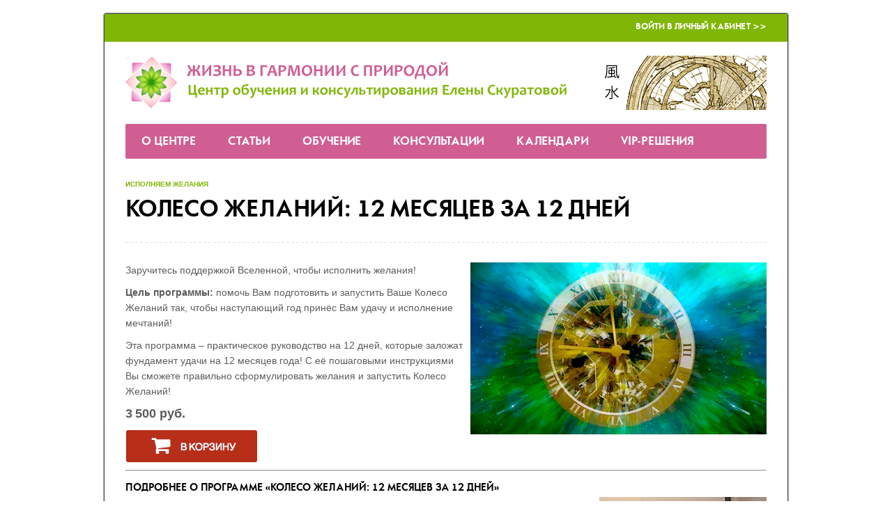

--- FILE ---
content_type: text/html; charset=UTF-8
request_url: https://www.life-dzen.ru/notices_84.html
body_size: 31148
content:
<!DOCTYPE html>
<html lang="ru">
<head>
	<title>Колесо Желаний: 12 месяцев за 12 дней</title>
	<meta charset="utf-8" />
	<meta name="description" content="  Заручитесь поддержкой Вселенной, чтобы исполнить желания! Цель программы: помочь Вам подготовить и запустить Ваше Колесо Желаний так, чтобы наступающий год принёс Вам удачу и исполнение мечтаний! Эта программа – практическое руководство на 12..." />
	<meta name="keywords" content="" />
	<meta name="author" content="LIFE-DZEN.RU" />
	<meta name="viewport" content="width=device-width, initial-scale=1" />
	<link rel="canonical" href="https://www.life-dzen.ru/notices_84.html" />
	<meta http-equiv="Content-Type" content="text/html; charset=utf-8" />

	<link href="templates/main/css/life-dzen-6226c42965.min.css" rel="stylesheet" type="text/css" />

	<!--[if lt IE 9]>
	<script src="/lib/html5shiv.js"></script>
	<![endif]-->
	<!--[if IE]>
	<link href="templates/main/css/ie.css" rel="stylesheet" type="text/css" />
	<![endif]-->
	<!--[if IE 6]>
	<link href="templates/main/css/ie6.css" rel="stylesheet" type="text/css" />
	<![endif]-->
	<!--[if IE 7]>
	<link href="templates/main/css/ie7.css" rel="stylesheet" type="text/css" />
	<![endif]-->
	<style>
	#container {
		width: 980px;
	}
	.column-main {
		margin-right: 240px;
	}
	.subcolumns {
		background-position: 240px 0;
	}
	.subcolumn-main {
		margin-left: 240px;
	}
	.subcolumn-aside {
		width: 240px;
	}
	.column-aside {
		width: 240px;
		margin-left: -240px;
	}
	</style>

	<script src="templates/main/js/life-dzen-57b24e4f2a.min.js?v=5"></script>
	<script src="templates/main/js/fourpillars.js"></script>

	<script src="https://www.google.com/recaptcha/api.js?render=6LcG0TIaAAAAAIQaY8r3R5TvzRcJTwMmDYsPJadM"></script>

	<script>
	config = {
		site_width: 980,
		timezone_offset: 3,
		recaptcha_key: '6LcG0TIaAAAAAIQaY8r3R5TvzRcJTwMmDYsPJadM'
	};
	</script>
	<!-- head_embed -->
<meta name="rights" content="Елена Скуратова" />
<meta name="author" content="Елена Скуратова" />
<meta name="Copyright" content="Елена Скуратова" />

<link rel="shortcut icon" href="favicon.ico" type="image/x-icon" />
<link rel="icon" href="https://www.life-dzen.ru/favicon.png" type="image/png">

<meta name='yandex-verification' content='5a469838253c25ea' />

<meta name="google-site-verification" content="iUzj7hTKG2YdxOjHviTpkR-qh71knK7EvYLxXfa4Ysc" />

<meta name="cypr-verification" content="836ce54a19ff017c27278485db8a8ca9"/>

<!-- переводчик 
<meta name="google-translate-customization" content="f931e6808b17a613-881be2a1c44a6837-g0dcab9d44988e88a-10"></meta>
переводчик -->

<!-- Put this script tag to the <head> of your page -->
<!-- закомментарил 19.01.2024
<script type="text/javascript" src="//vk.com/js/api/openapi.js?116"></script>

<script type="text/javascript">
  VK.init({apiId: 4948774, onlyWidgets: true});
</script>
конец закомментаренного блока -->

<!-- Google tag (gtag.js) -->
<script async src="https://www.googletagmanager.com/gtag/js?id=G-JN2C9HMETE"></script>
<script>
  window.dataLayer = window.dataLayer || [];
  function gtag(){dataLayer.push(arguments);}
  gtag('js', new Date());

  gtag('config', 'G-JN2C9HMETE');
</script>


<!-- Yandex.Metrika counter -->
<script type="text/javascript">
    (function(m,e,t,r,i,k,a){
        m[i]=m[i]||function(){(m[i].a=m[i].a||[]).push(arguments)};
        m[i].l=1*new Date();
        for (var j = 0; j < document.scripts.length; j++) {if (document.scripts[j].src === r) { return; }}
        k=e.createElement(t),a=e.getElementsByTagName(t)[0],k.async=1,k.src=r,a.parentNode.insertBefore(k,a)
    })(window, document,'script','https://mc.yandex.ru/metrika/tag.js', 'ym');

    ym(18888451, 'init', {webvisor:true, clickmap:true, accurateTrackBounce:true, trackLinks:true});
</script>
<noscript><div><img src="https://mc.yandex.ru/watch/18888451" style="position:absolute; left:-9999px;" alt="" /></div></noscript>
<!-- /Yandex.Metrika counter -->


<!-- copyright begin -->
<script type="text/javascript"> function addLink() { var selection = window.getSelection(); pagelink = " …Скопировано с сайта проекта Life-Dzen. Подробнее: " + document.location.href; copytext = selection + pagelink; newdiv = document.createElement('div'); newdiv.style.position = 'absolute'; newdiv.style.left = '-99999px'; document.body.appendChild(newdiv); newdiv.innerHTML = copytext; selection.selectAllChildren(newdiv); window.setTimeout(function () { document.body.removeChild(newdiv); }, 100); } document.addEventListener('copy', addLink); </script> 
<!-- copyright end -->

<meta name="google-site-verification" content="pzKzjR3fOV2XDfpvwui5_9cfUEivkgagJSV67eWxW8g" />


<!-- Facebook Pixel Code -->
<!-- End Facebook Pixel Code -->

<style>
.grecaptcha-badge {
display: none !important;
}
</style>

<!-- BEGIN JIVOSITE CODE {literal} -->
<!-- <script src="//code-eu1.jivosite.com/widget/OYlbeukQxY" async></script> это старый скрипт-->

<!-- временный комментарий -->
<script src="//code.jivosite.com/widget/OYlbeukQxY" async></script>
<!-- конец временного комментария -->

<!-- {/literal} END JIVOSITE CODE -->

<!-- head_embed -->

<script>
window.addEvent('domready', function(){
	$$('iframe').each(function($item){
		if ($item.get('src').indexOf('https://www.fourpillars.net') != -1) {
			new Element('div.fourpillars-mobile').wraps($item);
		}
	});
});
</script>
<style>
.fourpillars-mobile {
	width: 100%;
	overflow-x: auto;
	overflow-y: hidden;
	white-space: nowrap;
}
</style>
</head>
<body>
	<!-- body_top_embed -->

<!-- Комментарии Фейсбук -->
<!-- 
<div id="fb-root"></div>
<script>(function(d, s, id) {
  var js, fjs = d.getElementsByTagName(s)[0];
  if (d.getElementById(id)) return;
  js = d.createElement(s); js.id = id;
  js.src = "//connect.facebook.net/ru_RU/sdk.js#xfbml=1&version=v2.3";
  fjs.parentNode.insertBefore(js, fjs);
}(document, 'script', 'facebook-jssdk'));</script>
-->



<!-- body_top_embed -->
	
	<div id="container">
		<div class="container-wrap">
			<header>
	<div class="top">
		<ul>
			<li><a href="/cabinet.html">Войти в Личный кабинет >></a></li>
		</ul>
	</div>

	<div class="logo">
		<a href="/"><img src="/img/header.png" alt="" /></a>
	</div>
</header>

<button type="button" class="menu-trigger"><i class="icon-menu-1"></i></button>
<nav>
	<ul>
		<li class="contacts"><a href="/cabinet.html">Войти в Личный кабинет >></a></li>
		<li class="level-1"><a href="info_about.html">О Центре</a><div class="subnav none">
	<ul>
		<li><a href="info_owner.html">Елена Скуратова</a></li><li><a href="info_projects.html">Отзывы клиентов</a></li><li><a href="info_contacts.html">Контакты</a></li><li><a href="info_details.html">Сведения и реквизиты</a></li>
	</ul>
</div></li><li><a href="articles.html">Статьи</a></li><li class="level-1"><a href="info_online.html">Обучение</a><div class="subnav none">
	<ul>
		<li><a href="info_online.html">Курсы онлайн-обучения. Путеводитель</a></li><li><a href="info_onlinefree.html">Бесплатные материалы</a></li><li><a href="/cabinet_courses.html">Вход в личный кабинет</a></li>
	</ul>
</div></li><li class="level-1"><a href="info_consults.html">Консультации</a><div class="subnav none">
	<ul>
		<li><a href="info_consults.html">Выберите Вашу консультацию</a></li><li><a href="/cabinet_consults.html">Вход в личный кабинет</a></li>
	</ul>
</div></li><li class="level-1"><a href="/news.html">Календари</a><div class="subnav none">
	<ul>
		<li><a href="info_calcfsh.html">Калькуляторы китайской метафизики</a></li><li><a href="/news.html">Лунный календарь</a></li>
	</ul>
</div></li><li class="level-1"><a href="info_consults.html">VIP-решения</a><div class="subnav none">
	<ul>
		<li><a href="/notices_11.html">Консультация астролога: VIP-решение</a></li><li><a href="info_projectvip.html">VIP-решение: Фэншуй для Вашего пространства</a></li>
	</ul>
</div></li>
	</ul>
</nav>

			<div class="columns">
				<article class="box-notices-one">
	<h1>Колесо Желаний: 12 месяцев за 12 дней</h1>
	<!--Получите практическое руководство на 12 дней, которые заложат фундамент удачи на 12 месяцев года! Как запустить Колесо Желаний, чтобы мечты исполнялись – в этом курсе.-->
<p class="poetry"></p>
<p><img style="float: right; padding-left: 10px; padding-right: 0;" src="https://www.life-dzen.ru/upload/images/4965.jpg" alt="" />Заручитесь поддержкой Вселенной, чтобы исполнить желания!</p>
<p><strong>Цель программы:</strong>&nbsp;помочь Вам подготовить и запустить Ваше Колесо Желаний так, чтобы наступающий год принёс Вам удачу и исполнение мечтаний!</p>
<p>Эта программа &ndash; практическое руководство на 12 дней, которые заложат фундамент удачи на 12 месяцев года!&nbsp;С её пошаговыми инструкциями Вы сможете правильно сформулировать желания и запустить Колесо Желаний!</p>
<p><span style="font-size: large;"><strong>3&thinsp;500&nbsp;руб.</strong></span></p>
<p><a href="/course_347.html"><img src="https://www.life-dzen.ru/upload/images/basket-red.png" alt="" /></a>&nbsp;</p>
<hr />
<h3>Подробнее о программе &laquo;Колесо желаний: 12 месяцев за 12 дней&raquo;</h3>
<p><img style="float: right; padding-left: 10px; padding-right: 0;" src="https://www.life-dzen.ru/upload/images/4886jpeg.jpeg" alt="" width="240px" />Эта программа для тех, кто хотел бы сделать свой год удачным благодаря поддержке звёзд и энергий пространства, применяя на практике древние знания астрологии и китайской метафизки.</p>
<p><strong>Автор и ведущая:</strong> Елена Скуратова,&nbsp;профессиональный консультант Фэн-шуй, астролог, ученица известного британского астролога <a href="https://www.life-dzen.ru/articles_296.html" target="_blank">Джона Фроули</a>, основатель и хозяйка Центра Life-Dzen.&nbsp;<span>Автор более 400 статей на тему метафизики, более 500 курсов и более 100 бесплатных видео, публикаций в профессиональных изданиях,&nbsp;приглашенный эксперт в ведущих СМИ, таких как&nbsp;</span><a href="#88">Москва24 и других.</a></p>
<p><span>Пусть древние знания астрологии и китайской метафизки подарят Вам благополучие и процветание! В добрый путь!</span></p>
<h3>ЧТО В ПРОГРАММЕ. ЕЁ ОСОБЕННОСТИ</h3>
<ul>
<li>Материалы программы состоят из видеозаписей, которые доступны к просмотру&nbsp;<strong>в закрытой части сайта, раздел &laquo;Обучение&raquo;. </strong>Общая продолжительность видеозаписей - &nbsp;128 минут.</li>
<li>Каждый участник получит Рабочую тетрадь в формате *pdf с важными астрологическими датами года, в том числе, с датами затмений и периодами ретроградности важных планет.</li>
<li>Доступ к программе предоставляется на 6 (шесть) месяцев с возможностью продления со скидкой 40%.&nbsp;</li>
</ul>
<div>
<div>&nbsp;</div>
<div class="scrolled-table">
<table border="1">
<tbody>
<tr>
<td style="text-align: center;" colspan="2" align="center" valign="top">
<h3 id="1">Колесо желаний: 12 месяцев за 12 дней</h3>
</td>
</tr>
<tr>
<td><strong>&nbsp;Описание программы</strong></td>
<td style="text-align: center;" width="120px"><strong>Что включено</strong></td>
</tr>
<tr>
<td style="text-align: left;">1. <strong>Техника &laquo;12 месяцев за 12 дней&raquo;: мифы, особенности, практика</strong>. История возникновения, алгоритм действий. Типичные ошибки, как их избежать.</td>
<td style="background-color: #c1e886; text-align: center;">+</td>
</tr>
<tr>
<td style="text-align: left;">2. <strong>Метод &laquo;Колесо Желаний&raquo;: пошаговая инструкция и примеры.</strong>&nbsp;Колесо Желаний и Карта Желаний &ndash; сходство и отличие. Понятный алгоритм.</td>
<td style="background-color: #c1e886; text-align: center;">+&nbsp;</td>
</tr>
<tr>
<td style="text-align: left;">3.<strong>&nbsp;Триединство мира и техника &laquo;Колесо Желаний&raquo;.</strong>&nbsp;Как техники китайской метафизики помогут мечтам стать реальностью.</td>
<td style="background-color: #c1e886; text-align: center;">+</td>
</tr>
<tr>
<td style="text-align: left;">4. <strong>Пошаговые инструкции по использованию техники &laquo;Колесо Желаний: 12 месяцев за 12 дней&raquo;.</strong>&nbsp;<span>Инструкция и задания на день. Основные темы дня (месяца) для техники &laquo;Колесо Желаний&raquo;. Особенности месяца в китайской метафизике и западной астрологии. Вопросы к проработке. Подготовка Колеса Желаний. Аффирмации дня. Ритуал дня.</span></td>
<td style="background-color: #c1e886; text-align: center;">+</td>
</tr>
<tr>
<td style="text-align: left;"><strong><strong>Дополнительные материалы:</strong></strong></td>
<td style="background-color: #c1e886; text-align: center;">+</td>
</tr>
<tr>
<td style="background-color: #ced0c7; text-align: left;"><span>Как определить свой китайский и западный знак Зодиака.</span></td>
<td style="background-color: #c1e886; text-align: center;">+</td>
</tr>
<tr>
<td style="background-color: #ced0c7; text-align: left;">Шаблон для подготовки Колеса Желаний.</td>
<td style="background-color: #c1e886; text-align: center;">+&nbsp;</td>
</tr>
<tr>
<td style="text-align: left;">Ответы на вопросы по материалам курса:</td>
<td style="background-color: #c1e886; text-align: center;">&nbsp;</td>
</tr>
<tr>
<td style="text-align: left;">
<p>Стоимость:</p>
</td>
<td>
<p class="poetry" style="text-align: center;"><strong>3&thinsp;500&nbsp;руб.</strong></p>
<p class="poetry" style="text-align: center;"><a href="course_347.html" class="request-warning">Заказать!</a></p>
</td>
</tr>
</tbody>
</table>
</div>
<p class="poetry">&nbsp;</p>
<h3>КАК И КОГДА ВЫ ПОЛУЧИТЕ ДОСТУП К МАТЕРИАЛАМ курса</h3>
<ul>
<li>Сразу после произведения оплаты Вы получите доступ к материалам в <a href="https://www.life-dzen.ru/info_helpdesk.html#7" target="_blank">Личном кабинете</a>.&nbsp;</li>
<li><span>Предусмотрена обратная связь автора в разделе &laquo;Обучение&raquo; по материалам вебинара.</span></li>
</ul>
<p style="text-align: right;"><a href="#1">наверх</a></p>
<!--
<h3>ФОРМАТ программы</h3>
<ul>
<li>Материалы программы состоят из видеозаписей, которые доступны к просмотру <strong>в закрытой части сайта, раздел «Обучение». </strong><a href="#13">Посмотреть отрывок из программы ниже.</a></li>
<li>Материалы доступны к просмотру как со стационарных компьютеров, так и с планшетов, смартфонов (iOS, Android и т.п.).</li>
<li>Предусмотрена обратная связь автора и ведущей в разделе «Комментарии» программ.</li>
<li>Поддержка автора и ведущей в закрытой части сайта, раздел «Обучение», ответы на Ваши вопросы в разделе «Комментарии» каждого занятия.</li>
</ul>
<div> </div>
<p style="text-align: right;"><a href="#1">наверх</a></p>
<p><img src="https://www.life-dzen.ru/upload/images/4982.jpg" alt="Колесо Желаний: 12 месяцев за 12 дней" /></p>
<h3><span style="font-size: 1.05em;">Отрывок из программы</span></h3>
<iframe src="https://player.vimeo.com/video/278361521" width="640" height="360" frameborder="0" webkitallowfullscreen="" mozallowfullscreen="" allowfullscreen=""></iframe>
<p style="text-align: right;"><a href="#1">наверх</a></p>
!-->
<h3 id="2">Некоторые отзывы участников</h3>
<table class="without-borders" border="0" align="center">
<tbody>
<tr>
<td valign="top">
<p><img src="https://www.life-dzen.ru/upload/images/n76c229_resp_02.png" alt="" /></p>
<p><img src="https://www.life-dzen.ru/upload/images/n76c229_resp_01.png" alt="" /></p>
</td>
<td valign="top">
<p><img src="https://www.life-dzen.ru/upload/images/n76c229_resp_05.png" alt="" /></p>
<p><img src="https://www.life-dzen.ru/upload/images/n76c229_resp_03.png" alt="" /></p>
<p><img src="https://www.life-dzen.ru/upload/images/n76c229_resp_04.png" alt="" /></p>
</td>
</tr>
</tbody>
</table>
<p style="text-align: right;"><a href="#1">наверх</a></p>
<p class="poetry">&nbsp;</p>
<h3>Автор и ведущая Курса</h3>
<div class="extra-2">
<p class="poetry"><strong><img style="float: left; padding-left: 0; padding-right: 10px;" src="https://www.life-dzen.ru/upload/images/skuratova_elena.jpg" alt="Елена Скуратова" />Елена Скуратова</strong>&nbsp;&ndash; консультант Фэн-шуй, профессиональный астролог, ученица культового британского астролога Джона Фроули, основатель и руководитель Центра Life-Dzen.</p>
<p class="poetry">Автор курсов, как очных, так и дистанционных.</p>
<p class="poetry">Обучила более 1000 человек из разных стран мира.&nbsp;<a href="https://www.life-dzen.ru/info_owner.html" target="_blank">Подробнее...</a></p>
<p class="poetry">&nbsp;</p>
<p class="poetry">&nbsp;</p>
</div>
<p class="extra-2" style="text-align: right;"><a href="#1">наверх</a>&nbsp;</p>
<h3 id="88">Некоторые мои комментарии для СМИ и публикации</h3>
<p><a href="https://www.life-dzen.ru/redir_1419545666622addceef08726627507.html" target="_blank"><img class="null" src="https://www.life-dzen.ru/upload/images/8254.png" alt="" /></a>&nbsp;<a href="https://www.life-dzen.ru/redir_7991959406660292a719e7630951192.html" target="_blank"><img class="null" style="color: #000000;" src="https://www.life-dzen.ru/upload/images/8475.png" alt="" /></a>&nbsp;<a href="https://www.life-dzen.ru/redir_80827803865e061ac52d8b478595903.html" target="_blank"><img class="null" src="https://www.life-dzen.ru/upload/images/8078.png" alt="Эксперт по Фэн-шуй назвала растения, которые приносят удачу" /></a></p>
<p>Больше комментариев для СМИ и публикаций смотрите <a href="https://www.life-dzen.ru/info_owner.html#9" target="_blank">на этой странице.</a></p>
<p style="text-align: right;"><a href="#1">наверх</a></p>
<h3 id="2" style="text-align: left;">Некоторые отзывы клиентов</h3>
<table class="without-borders" border="0" align="center">
<tbody>
<tr>
<td style="text-align: left;" valign="top">
<p><img src="https://www.life-dzen.ru/upload/images/n78c242_resp_01.png" alt="" /></p>
<p><img src="https://www.life-dzen.ru/upload/images/resp-c327-1.png" alt="" /></p>
<p><img src="https://www.life-dzen.ru/upload/images/n42c228_resp_10.png" alt="" /></p>
<p>&nbsp;<img style="color: #000000;" src="https://www.life-dzen.ru/upload/images/n42c228_resp_08.png" alt="" /></p>
<p><img src="https://www.life-dzen.ru/upload/images/n42c228_resp_05.png" alt="" /></p>
</td>
<td style="text-align: left;" valign="top">
<p><img src="https://www.life-dzen.ru/upload/images/resp-c327-4.png" alt="" /></p>
<p><img src="https://www.life-dzen.ru/upload/images/resp-c327-2.png" alt="" /></p>
<p><img style="color: #000000;" src="https://www.life-dzen.ru/upload/images/n42c228_resp_01.png" alt="" /><img style="color: #000000;" src="https://www.life-dzen.ru/upload/images/n42c228_resp_02.png" alt="" /></p>
</td>
</tr>
</tbody>
</table>
<p class="poetry">&nbsp;</p>
<p style="text-align: right;"><a href="#1">наверх</a></p>
<h3>ЭТА ПРОГРАММА НЕ ПОДХОДИТ ВАМ, ЕСЛИ:</h3>
<ul>
<li>Вы рассчитываете, что это &laquo;волшебная кнопка&raquo; и после прослушивания материалов Вы автоматически станете процветающим миллионером. Знания &ndash; это ускоритель и усилитель. Однако действовать и внедрять изученное на практике нужно будет уже Вам.</li>
<li>Вы рассчитываете, что этот курс &ndash; это индивидуальная астрологическая консультация по Вашему гороскопу. Если Вы хотели бы рассмотреть вопросы именно по Вашему гороскопу индивидуально, то рекомендую Вам <a href="https://www.life-dzen.ru/notices_6.html" target="_blank">заказать консультацию</a>.</li>
<li>Вы считаете, что этот курс &ndash; Ваша &laquo;последняя надежда&raquo;, для его приобретения Вы планируете брать деньги в долг или кредит, Вы сомневаетесь, что Вам подходит астрология.&nbsp;</li>
</ul>
<p class="poetry" style="text-align: right;"><a href="#1">наверх</a></p>
<div class="columns">
<p style="text-align: left;">Пусть древние знания подарят Вам благополучие и процветание! В добрый путь!</p>
<p style="text-align: right;"><strong><br /></strong></p>
<p style="text-align: right;"><strong>С уважением и пожеланиями удачи,</strong></p>
<p style="text-align: right;"><img src="https://www.life-dzen.ru/upload/images/eskuratova.png" alt="" /></p>
</div>
</div>
	<time datetime="2020-03-08">Исполняем желания</time>
</article> <!-- /box-notices-one -->
			</div> <!-- /columns -->

			<footer>
	<ul>
		<li class="level-1"><a href="info_about.html">О Центре</a><div class="subnav none">
	<ul>
		<li><a href="info_owner.html">Елена Скуратова</a></li><li><a href="info_projects.html">Отзывы клиентов</a></li><li><a href="info_contacts.html">Контакты</a></li><li><a href="info_details.html">Сведения и реквизиты</a></li>
	</ul>
</div></li><li><a href="articles.html">Статьи</a></li><li class="level-1"><a href="info_online.html">Обучение</a><div class="subnav none">
	<ul>
		<li><a href="info_online.html">Курсы онлайн-обучения. Путеводитель</a></li><li><a href="info_onlinefree.html">Бесплатные материалы</a></li><li><a href="/cabinet_courses.html">Вход в личный кабинет</a></li>
	</ul>
</div></li><li class="level-1"><a href="info_consults.html">Консультации</a><div class="subnav none">
	<ul>
		<li><a href="info_consults.html">Выберите Вашу консультацию</a></li><li><a href="/cabinet_consults.html">Вход в личный кабинет</a></li>
	</ul>
</div></li><li class="level-1"><a href="/news.html">Календари</a><div class="subnav none">
	<ul>
		<li><a href="info_calcfsh.html">Калькуляторы китайской метафизики</a></li><li><a href="/news.html">Лунный календарь</a></li>
	</ul>
</div></li><li class="level-1"><a href="info_consults.html">VIP-решения</a><div class="subnav none">
	<ul>
		<li><a href="/notices_11.html">Консультация астролога: VIP-решение</a></li><li><a href="info_projectvip.html">VIP-решение: Фэншуй для Вашего пространства</a></li>
	</ul>
</div></li>
	</ul>
	<article><table class="without-borders" border="0">
<tbody>
<tr>
<td style="text-align: center; width: 20%; padding-bottom: 10px; padding-top: 10px;"><!--
<a href="/redir_11496529695bc70e908d80e444558968.html" target="_blank" rel="nofollow"><img src="/upload/images/gp_mini.png" alt="" width="30px" /></a> 
--> <a href="/redir_13495063515bc70e908d349595519061.html" target="_blank" rel="nofollow"><img src="/upload/images/yt_mini.png" alt="" width="30px" /></a>&nbsp; <a href="/redir_12439688135bc70e908dc90474956789.html" target="_blank" rel="nofollow"><img src="/upload/images/ok_mini.png" alt="" width="30px" /></a></td>
<td style="text-align: center; width: 50%;"><a href="/info_about.html" target="_blank">О Центре</a>&nbsp;&ndash;&nbsp;<a href="/info_contacts.html" target="_blank">Контакты</a>&nbsp;&ndash;&nbsp;<a href="/info_helpdesk.html" target="_blank">Ответы на часто задаваемые вопроcы. F.A.Q.</a>&nbsp;&ndash;&nbsp;<a href="/info_oferta.html" target="_blank">Публичная оферта</a><span>&nbsp;&ndash;&nbsp;</span><a href="/info_privacy-policy.html" target="_blank">Политика конфиденциальности</a>&nbsp;&ndash; <a href="/info_pay-security.html" target="_blank">Безопасность онлайн-платежей</a><a href="/info_about.html"></a></td>
<td style="width: 20%; text-align: center; padding-bottom: 10px; padding-top: 10px;"><!--
<a href="/redir_11161606915bc70e908d5d9620639641.html" target="_blank" rel="nofollow"><img src="/upload/images/fb_mini.png" alt="" width="30px" /></a> 
--> <a href="/redir_1961529295bc70e908d0f1276274742.html" target="_blank" rel="nofollow"><img src="/upload/images/vk_mini.png" alt="" width="30px" /></a>&nbsp; <a href="/redir_14521423295bc70e908da38099180631.html" target="_blank" rel="nofollow"><img src="https://www.life-dzen.ru/upload/images/tw_mini.png" alt="" width="30px" /></a><a href="/info_about.html"></a></td>
</tr>
<tr>
<td style="width: 33%;" colspan="3">&nbsp;&nbsp;&nbsp;</td>
</tr>
<tr>
<td style="width: 33%; text-align: center;" colspan="3">
<p>&nbsp;&copy; <span>Елена Скуратова, www.life-dzen.ru, 2012&ndash;<span>2026</span></span></p>
<p>Скуратова Елена Павловна, ИНН&nbsp;<a href="https://npd.nalog.ru/check-status/" target="_blank" rel="nofollow">500902455190</a></p>
</td>
</tr>
<tr>
<td style="text-align: center;" align="center">
<div id="ss_gmo_globalsign_secured_site_seal" style="width: 100px; height: 50px;"><img id="ss_gmo_globalsign_img" style="cursor: pointer; border: 0; width: 100%;" onclick="ss_open_profile()" src="[data-uri] " alt="" /></div>
<script type="text/javascript">// <![CDATA[
window.addEventListener('load', () => {
let s = document.createElement('script');
s.src = 'https://seal.atlas.globalsign.com/gss/one/seal?image=seal_100-50_en.png';
document.body.appendChild(s);
})
// ]]></script>
<!--- DO NOT EDIT - GlobalSign SSL Site Seal Code - DO NOT EDIT ---></td>
<td style="text-align: center;"><span>Материалы сайта, включая бесплатные курсы и документы для скачивания, защищены авторским правом, их размещение где-либо запрещено. Воспроизведение и использование статей сайта в полном или частичном виде допустимо только с указанием автора&nbsp;</span><span>и сохранением прямой ссылки на сайт.</span></td>
<td style="text-align: center;">&nbsp;</td>
</tr>
</tbody>
</table></article>
	<a href="" class="top" id="top">Наверх</a>
</footer>
		</div>
	</div> <!-- /container -->
	<!-- body_bottom_embed -->

<!-- Яндекс share begin -->
<script src="https://yastatic.net/es5-shims/0.0.2/es5-shims.min.js"></script>
<script src="https://yastatic.net/share2/share.js"></script>
<script>
$$('.share-btn').each(function(el, index){
	Ya.share2(el, {
		content: {
			url: "https://www.life-dzen.ru/notices_84.html"
		},
		theme: {
			services: 'vkontakte,twitter,odnoklassniki,moimir,viber,whatsapp,telegram',
			counter: true
		}
	});
});
</script>
<!-- Яндекс share end -->


<!-- body_bottom_embed -->
	
</body>
</html>

--- FILE ---
content_type: text/html; charset=utf-8
request_url: https://www.google.com/recaptcha/api2/anchor?ar=1&k=6LcG0TIaAAAAAIQaY8r3R5TvzRcJTwMmDYsPJadM&co=aHR0cHM6Ly93d3cubGlmZS1kemVuLnJ1OjQ0Mw..&hl=en&v=PoyoqOPhxBO7pBk68S4YbpHZ&size=invisible&anchor-ms=20000&execute-ms=30000&cb=yeku4en3naaw
body_size: 48823
content:
<!DOCTYPE HTML><html dir="ltr" lang="en"><head><meta http-equiv="Content-Type" content="text/html; charset=UTF-8">
<meta http-equiv="X-UA-Compatible" content="IE=edge">
<title>reCAPTCHA</title>
<style type="text/css">
/* cyrillic-ext */
@font-face {
  font-family: 'Roboto';
  font-style: normal;
  font-weight: 400;
  font-stretch: 100%;
  src: url(//fonts.gstatic.com/s/roboto/v48/KFO7CnqEu92Fr1ME7kSn66aGLdTylUAMa3GUBHMdazTgWw.woff2) format('woff2');
  unicode-range: U+0460-052F, U+1C80-1C8A, U+20B4, U+2DE0-2DFF, U+A640-A69F, U+FE2E-FE2F;
}
/* cyrillic */
@font-face {
  font-family: 'Roboto';
  font-style: normal;
  font-weight: 400;
  font-stretch: 100%;
  src: url(//fonts.gstatic.com/s/roboto/v48/KFO7CnqEu92Fr1ME7kSn66aGLdTylUAMa3iUBHMdazTgWw.woff2) format('woff2');
  unicode-range: U+0301, U+0400-045F, U+0490-0491, U+04B0-04B1, U+2116;
}
/* greek-ext */
@font-face {
  font-family: 'Roboto';
  font-style: normal;
  font-weight: 400;
  font-stretch: 100%;
  src: url(//fonts.gstatic.com/s/roboto/v48/KFO7CnqEu92Fr1ME7kSn66aGLdTylUAMa3CUBHMdazTgWw.woff2) format('woff2');
  unicode-range: U+1F00-1FFF;
}
/* greek */
@font-face {
  font-family: 'Roboto';
  font-style: normal;
  font-weight: 400;
  font-stretch: 100%;
  src: url(//fonts.gstatic.com/s/roboto/v48/KFO7CnqEu92Fr1ME7kSn66aGLdTylUAMa3-UBHMdazTgWw.woff2) format('woff2');
  unicode-range: U+0370-0377, U+037A-037F, U+0384-038A, U+038C, U+038E-03A1, U+03A3-03FF;
}
/* math */
@font-face {
  font-family: 'Roboto';
  font-style: normal;
  font-weight: 400;
  font-stretch: 100%;
  src: url(//fonts.gstatic.com/s/roboto/v48/KFO7CnqEu92Fr1ME7kSn66aGLdTylUAMawCUBHMdazTgWw.woff2) format('woff2');
  unicode-range: U+0302-0303, U+0305, U+0307-0308, U+0310, U+0312, U+0315, U+031A, U+0326-0327, U+032C, U+032F-0330, U+0332-0333, U+0338, U+033A, U+0346, U+034D, U+0391-03A1, U+03A3-03A9, U+03B1-03C9, U+03D1, U+03D5-03D6, U+03F0-03F1, U+03F4-03F5, U+2016-2017, U+2034-2038, U+203C, U+2040, U+2043, U+2047, U+2050, U+2057, U+205F, U+2070-2071, U+2074-208E, U+2090-209C, U+20D0-20DC, U+20E1, U+20E5-20EF, U+2100-2112, U+2114-2115, U+2117-2121, U+2123-214F, U+2190, U+2192, U+2194-21AE, U+21B0-21E5, U+21F1-21F2, U+21F4-2211, U+2213-2214, U+2216-22FF, U+2308-230B, U+2310, U+2319, U+231C-2321, U+2336-237A, U+237C, U+2395, U+239B-23B7, U+23D0, U+23DC-23E1, U+2474-2475, U+25AF, U+25B3, U+25B7, U+25BD, U+25C1, U+25CA, U+25CC, U+25FB, U+266D-266F, U+27C0-27FF, U+2900-2AFF, U+2B0E-2B11, U+2B30-2B4C, U+2BFE, U+3030, U+FF5B, U+FF5D, U+1D400-1D7FF, U+1EE00-1EEFF;
}
/* symbols */
@font-face {
  font-family: 'Roboto';
  font-style: normal;
  font-weight: 400;
  font-stretch: 100%;
  src: url(//fonts.gstatic.com/s/roboto/v48/KFO7CnqEu92Fr1ME7kSn66aGLdTylUAMaxKUBHMdazTgWw.woff2) format('woff2');
  unicode-range: U+0001-000C, U+000E-001F, U+007F-009F, U+20DD-20E0, U+20E2-20E4, U+2150-218F, U+2190, U+2192, U+2194-2199, U+21AF, U+21E6-21F0, U+21F3, U+2218-2219, U+2299, U+22C4-22C6, U+2300-243F, U+2440-244A, U+2460-24FF, U+25A0-27BF, U+2800-28FF, U+2921-2922, U+2981, U+29BF, U+29EB, U+2B00-2BFF, U+4DC0-4DFF, U+FFF9-FFFB, U+10140-1018E, U+10190-1019C, U+101A0, U+101D0-101FD, U+102E0-102FB, U+10E60-10E7E, U+1D2C0-1D2D3, U+1D2E0-1D37F, U+1F000-1F0FF, U+1F100-1F1AD, U+1F1E6-1F1FF, U+1F30D-1F30F, U+1F315, U+1F31C, U+1F31E, U+1F320-1F32C, U+1F336, U+1F378, U+1F37D, U+1F382, U+1F393-1F39F, U+1F3A7-1F3A8, U+1F3AC-1F3AF, U+1F3C2, U+1F3C4-1F3C6, U+1F3CA-1F3CE, U+1F3D4-1F3E0, U+1F3ED, U+1F3F1-1F3F3, U+1F3F5-1F3F7, U+1F408, U+1F415, U+1F41F, U+1F426, U+1F43F, U+1F441-1F442, U+1F444, U+1F446-1F449, U+1F44C-1F44E, U+1F453, U+1F46A, U+1F47D, U+1F4A3, U+1F4B0, U+1F4B3, U+1F4B9, U+1F4BB, U+1F4BF, U+1F4C8-1F4CB, U+1F4D6, U+1F4DA, U+1F4DF, U+1F4E3-1F4E6, U+1F4EA-1F4ED, U+1F4F7, U+1F4F9-1F4FB, U+1F4FD-1F4FE, U+1F503, U+1F507-1F50B, U+1F50D, U+1F512-1F513, U+1F53E-1F54A, U+1F54F-1F5FA, U+1F610, U+1F650-1F67F, U+1F687, U+1F68D, U+1F691, U+1F694, U+1F698, U+1F6AD, U+1F6B2, U+1F6B9-1F6BA, U+1F6BC, U+1F6C6-1F6CF, U+1F6D3-1F6D7, U+1F6E0-1F6EA, U+1F6F0-1F6F3, U+1F6F7-1F6FC, U+1F700-1F7FF, U+1F800-1F80B, U+1F810-1F847, U+1F850-1F859, U+1F860-1F887, U+1F890-1F8AD, U+1F8B0-1F8BB, U+1F8C0-1F8C1, U+1F900-1F90B, U+1F93B, U+1F946, U+1F984, U+1F996, U+1F9E9, U+1FA00-1FA6F, U+1FA70-1FA7C, U+1FA80-1FA89, U+1FA8F-1FAC6, U+1FACE-1FADC, U+1FADF-1FAE9, U+1FAF0-1FAF8, U+1FB00-1FBFF;
}
/* vietnamese */
@font-face {
  font-family: 'Roboto';
  font-style: normal;
  font-weight: 400;
  font-stretch: 100%;
  src: url(//fonts.gstatic.com/s/roboto/v48/KFO7CnqEu92Fr1ME7kSn66aGLdTylUAMa3OUBHMdazTgWw.woff2) format('woff2');
  unicode-range: U+0102-0103, U+0110-0111, U+0128-0129, U+0168-0169, U+01A0-01A1, U+01AF-01B0, U+0300-0301, U+0303-0304, U+0308-0309, U+0323, U+0329, U+1EA0-1EF9, U+20AB;
}
/* latin-ext */
@font-face {
  font-family: 'Roboto';
  font-style: normal;
  font-weight: 400;
  font-stretch: 100%;
  src: url(//fonts.gstatic.com/s/roboto/v48/KFO7CnqEu92Fr1ME7kSn66aGLdTylUAMa3KUBHMdazTgWw.woff2) format('woff2');
  unicode-range: U+0100-02BA, U+02BD-02C5, U+02C7-02CC, U+02CE-02D7, U+02DD-02FF, U+0304, U+0308, U+0329, U+1D00-1DBF, U+1E00-1E9F, U+1EF2-1EFF, U+2020, U+20A0-20AB, U+20AD-20C0, U+2113, U+2C60-2C7F, U+A720-A7FF;
}
/* latin */
@font-face {
  font-family: 'Roboto';
  font-style: normal;
  font-weight: 400;
  font-stretch: 100%;
  src: url(//fonts.gstatic.com/s/roboto/v48/KFO7CnqEu92Fr1ME7kSn66aGLdTylUAMa3yUBHMdazQ.woff2) format('woff2');
  unicode-range: U+0000-00FF, U+0131, U+0152-0153, U+02BB-02BC, U+02C6, U+02DA, U+02DC, U+0304, U+0308, U+0329, U+2000-206F, U+20AC, U+2122, U+2191, U+2193, U+2212, U+2215, U+FEFF, U+FFFD;
}
/* cyrillic-ext */
@font-face {
  font-family: 'Roboto';
  font-style: normal;
  font-weight: 500;
  font-stretch: 100%;
  src: url(//fonts.gstatic.com/s/roboto/v48/KFO7CnqEu92Fr1ME7kSn66aGLdTylUAMa3GUBHMdazTgWw.woff2) format('woff2');
  unicode-range: U+0460-052F, U+1C80-1C8A, U+20B4, U+2DE0-2DFF, U+A640-A69F, U+FE2E-FE2F;
}
/* cyrillic */
@font-face {
  font-family: 'Roboto';
  font-style: normal;
  font-weight: 500;
  font-stretch: 100%;
  src: url(//fonts.gstatic.com/s/roboto/v48/KFO7CnqEu92Fr1ME7kSn66aGLdTylUAMa3iUBHMdazTgWw.woff2) format('woff2');
  unicode-range: U+0301, U+0400-045F, U+0490-0491, U+04B0-04B1, U+2116;
}
/* greek-ext */
@font-face {
  font-family: 'Roboto';
  font-style: normal;
  font-weight: 500;
  font-stretch: 100%;
  src: url(//fonts.gstatic.com/s/roboto/v48/KFO7CnqEu92Fr1ME7kSn66aGLdTylUAMa3CUBHMdazTgWw.woff2) format('woff2');
  unicode-range: U+1F00-1FFF;
}
/* greek */
@font-face {
  font-family: 'Roboto';
  font-style: normal;
  font-weight: 500;
  font-stretch: 100%;
  src: url(//fonts.gstatic.com/s/roboto/v48/KFO7CnqEu92Fr1ME7kSn66aGLdTylUAMa3-UBHMdazTgWw.woff2) format('woff2');
  unicode-range: U+0370-0377, U+037A-037F, U+0384-038A, U+038C, U+038E-03A1, U+03A3-03FF;
}
/* math */
@font-face {
  font-family: 'Roboto';
  font-style: normal;
  font-weight: 500;
  font-stretch: 100%;
  src: url(//fonts.gstatic.com/s/roboto/v48/KFO7CnqEu92Fr1ME7kSn66aGLdTylUAMawCUBHMdazTgWw.woff2) format('woff2');
  unicode-range: U+0302-0303, U+0305, U+0307-0308, U+0310, U+0312, U+0315, U+031A, U+0326-0327, U+032C, U+032F-0330, U+0332-0333, U+0338, U+033A, U+0346, U+034D, U+0391-03A1, U+03A3-03A9, U+03B1-03C9, U+03D1, U+03D5-03D6, U+03F0-03F1, U+03F4-03F5, U+2016-2017, U+2034-2038, U+203C, U+2040, U+2043, U+2047, U+2050, U+2057, U+205F, U+2070-2071, U+2074-208E, U+2090-209C, U+20D0-20DC, U+20E1, U+20E5-20EF, U+2100-2112, U+2114-2115, U+2117-2121, U+2123-214F, U+2190, U+2192, U+2194-21AE, U+21B0-21E5, U+21F1-21F2, U+21F4-2211, U+2213-2214, U+2216-22FF, U+2308-230B, U+2310, U+2319, U+231C-2321, U+2336-237A, U+237C, U+2395, U+239B-23B7, U+23D0, U+23DC-23E1, U+2474-2475, U+25AF, U+25B3, U+25B7, U+25BD, U+25C1, U+25CA, U+25CC, U+25FB, U+266D-266F, U+27C0-27FF, U+2900-2AFF, U+2B0E-2B11, U+2B30-2B4C, U+2BFE, U+3030, U+FF5B, U+FF5D, U+1D400-1D7FF, U+1EE00-1EEFF;
}
/* symbols */
@font-face {
  font-family: 'Roboto';
  font-style: normal;
  font-weight: 500;
  font-stretch: 100%;
  src: url(//fonts.gstatic.com/s/roboto/v48/KFO7CnqEu92Fr1ME7kSn66aGLdTylUAMaxKUBHMdazTgWw.woff2) format('woff2');
  unicode-range: U+0001-000C, U+000E-001F, U+007F-009F, U+20DD-20E0, U+20E2-20E4, U+2150-218F, U+2190, U+2192, U+2194-2199, U+21AF, U+21E6-21F0, U+21F3, U+2218-2219, U+2299, U+22C4-22C6, U+2300-243F, U+2440-244A, U+2460-24FF, U+25A0-27BF, U+2800-28FF, U+2921-2922, U+2981, U+29BF, U+29EB, U+2B00-2BFF, U+4DC0-4DFF, U+FFF9-FFFB, U+10140-1018E, U+10190-1019C, U+101A0, U+101D0-101FD, U+102E0-102FB, U+10E60-10E7E, U+1D2C0-1D2D3, U+1D2E0-1D37F, U+1F000-1F0FF, U+1F100-1F1AD, U+1F1E6-1F1FF, U+1F30D-1F30F, U+1F315, U+1F31C, U+1F31E, U+1F320-1F32C, U+1F336, U+1F378, U+1F37D, U+1F382, U+1F393-1F39F, U+1F3A7-1F3A8, U+1F3AC-1F3AF, U+1F3C2, U+1F3C4-1F3C6, U+1F3CA-1F3CE, U+1F3D4-1F3E0, U+1F3ED, U+1F3F1-1F3F3, U+1F3F5-1F3F7, U+1F408, U+1F415, U+1F41F, U+1F426, U+1F43F, U+1F441-1F442, U+1F444, U+1F446-1F449, U+1F44C-1F44E, U+1F453, U+1F46A, U+1F47D, U+1F4A3, U+1F4B0, U+1F4B3, U+1F4B9, U+1F4BB, U+1F4BF, U+1F4C8-1F4CB, U+1F4D6, U+1F4DA, U+1F4DF, U+1F4E3-1F4E6, U+1F4EA-1F4ED, U+1F4F7, U+1F4F9-1F4FB, U+1F4FD-1F4FE, U+1F503, U+1F507-1F50B, U+1F50D, U+1F512-1F513, U+1F53E-1F54A, U+1F54F-1F5FA, U+1F610, U+1F650-1F67F, U+1F687, U+1F68D, U+1F691, U+1F694, U+1F698, U+1F6AD, U+1F6B2, U+1F6B9-1F6BA, U+1F6BC, U+1F6C6-1F6CF, U+1F6D3-1F6D7, U+1F6E0-1F6EA, U+1F6F0-1F6F3, U+1F6F7-1F6FC, U+1F700-1F7FF, U+1F800-1F80B, U+1F810-1F847, U+1F850-1F859, U+1F860-1F887, U+1F890-1F8AD, U+1F8B0-1F8BB, U+1F8C0-1F8C1, U+1F900-1F90B, U+1F93B, U+1F946, U+1F984, U+1F996, U+1F9E9, U+1FA00-1FA6F, U+1FA70-1FA7C, U+1FA80-1FA89, U+1FA8F-1FAC6, U+1FACE-1FADC, U+1FADF-1FAE9, U+1FAF0-1FAF8, U+1FB00-1FBFF;
}
/* vietnamese */
@font-face {
  font-family: 'Roboto';
  font-style: normal;
  font-weight: 500;
  font-stretch: 100%;
  src: url(//fonts.gstatic.com/s/roboto/v48/KFO7CnqEu92Fr1ME7kSn66aGLdTylUAMa3OUBHMdazTgWw.woff2) format('woff2');
  unicode-range: U+0102-0103, U+0110-0111, U+0128-0129, U+0168-0169, U+01A0-01A1, U+01AF-01B0, U+0300-0301, U+0303-0304, U+0308-0309, U+0323, U+0329, U+1EA0-1EF9, U+20AB;
}
/* latin-ext */
@font-face {
  font-family: 'Roboto';
  font-style: normal;
  font-weight: 500;
  font-stretch: 100%;
  src: url(//fonts.gstatic.com/s/roboto/v48/KFO7CnqEu92Fr1ME7kSn66aGLdTylUAMa3KUBHMdazTgWw.woff2) format('woff2');
  unicode-range: U+0100-02BA, U+02BD-02C5, U+02C7-02CC, U+02CE-02D7, U+02DD-02FF, U+0304, U+0308, U+0329, U+1D00-1DBF, U+1E00-1E9F, U+1EF2-1EFF, U+2020, U+20A0-20AB, U+20AD-20C0, U+2113, U+2C60-2C7F, U+A720-A7FF;
}
/* latin */
@font-face {
  font-family: 'Roboto';
  font-style: normal;
  font-weight: 500;
  font-stretch: 100%;
  src: url(//fonts.gstatic.com/s/roboto/v48/KFO7CnqEu92Fr1ME7kSn66aGLdTylUAMa3yUBHMdazQ.woff2) format('woff2');
  unicode-range: U+0000-00FF, U+0131, U+0152-0153, U+02BB-02BC, U+02C6, U+02DA, U+02DC, U+0304, U+0308, U+0329, U+2000-206F, U+20AC, U+2122, U+2191, U+2193, U+2212, U+2215, U+FEFF, U+FFFD;
}
/* cyrillic-ext */
@font-face {
  font-family: 'Roboto';
  font-style: normal;
  font-weight: 900;
  font-stretch: 100%;
  src: url(//fonts.gstatic.com/s/roboto/v48/KFO7CnqEu92Fr1ME7kSn66aGLdTylUAMa3GUBHMdazTgWw.woff2) format('woff2');
  unicode-range: U+0460-052F, U+1C80-1C8A, U+20B4, U+2DE0-2DFF, U+A640-A69F, U+FE2E-FE2F;
}
/* cyrillic */
@font-face {
  font-family: 'Roboto';
  font-style: normal;
  font-weight: 900;
  font-stretch: 100%;
  src: url(//fonts.gstatic.com/s/roboto/v48/KFO7CnqEu92Fr1ME7kSn66aGLdTylUAMa3iUBHMdazTgWw.woff2) format('woff2');
  unicode-range: U+0301, U+0400-045F, U+0490-0491, U+04B0-04B1, U+2116;
}
/* greek-ext */
@font-face {
  font-family: 'Roboto';
  font-style: normal;
  font-weight: 900;
  font-stretch: 100%;
  src: url(//fonts.gstatic.com/s/roboto/v48/KFO7CnqEu92Fr1ME7kSn66aGLdTylUAMa3CUBHMdazTgWw.woff2) format('woff2');
  unicode-range: U+1F00-1FFF;
}
/* greek */
@font-face {
  font-family: 'Roboto';
  font-style: normal;
  font-weight: 900;
  font-stretch: 100%;
  src: url(//fonts.gstatic.com/s/roboto/v48/KFO7CnqEu92Fr1ME7kSn66aGLdTylUAMa3-UBHMdazTgWw.woff2) format('woff2');
  unicode-range: U+0370-0377, U+037A-037F, U+0384-038A, U+038C, U+038E-03A1, U+03A3-03FF;
}
/* math */
@font-face {
  font-family: 'Roboto';
  font-style: normal;
  font-weight: 900;
  font-stretch: 100%;
  src: url(//fonts.gstatic.com/s/roboto/v48/KFO7CnqEu92Fr1ME7kSn66aGLdTylUAMawCUBHMdazTgWw.woff2) format('woff2');
  unicode-range: U+0302-0303, U+0305, U+0307-0308, U+0310, U+0312, U+0315, U+031A, U+0326-0327, U+032C, U+032F-0330, U+0332-0333, U+0338, U+033A, U+0346, U+034D, U+0391-03A1, U+03A3-03A9, U+03B1-03C9, U+03D1, U+03D5-03D6, U+03F0-03F1, U+03F4-03F5, U+2016-2017, U+2034-2038, U+203C, U+2040, U+2043, U+2047, U+2050, U+2057, U+205F, U+2070-2071, U+2074-208E, U+2090-209C, U+20D0-20DC, U+20E1, U+20E5-20EF, U+2100-2112, U+2114-2115, U+2117-2121, U+2123-214F, U+2190, U+2192, U+2194-21AE, U+21B0-21E5, U+21F1-21F2, U+21F4-2211, U+2213-2214, U+2216-22FF, U+2308-230B, U+2310, U+2319, U+231C-2321, U+2336-237A, U+237C, U+2395, U+239B-23B7, U+23D0, U+23DC-23E1, U+2474-2475, U+25AF, U+25B3, U+25B7, U+25BD, U+25C1, U+25CA, U+25CC, U+25FB, U+266D-266F, U+27C0-27FF, U+2900-2AFF, U+2B0E-2B11, U+2B30-2B4C, U+2BFE, U+3030, U+FF5B, U+FF5D, U+1D400-1D7FF, U+1EE00-1EEFF;
}
/* symbols */
@font-face {
  font-family: 'Roboto';
  font-style: normal;
  font-weight: 900;
  font-stretch: 100%;
  src: url(//fonts.gstatic.com/s/roboto/v48/KFO7CnqEu92Fr1ME7kSn66aGLdTylUAMaxKUBHMdazTgWw.woff2) format('woff2');
  unicode-range: U+0001-000C, U+000E-001F, U+007F-009F, U+20DD-20E0, U+20E2-20E4, U+2150-218F, U+2190, U+2192, U+2194-2199, U+21AF, U+21E6-21F0, U+21F3, U+2218-2219, U+2299, U+22C4-22C6, U+2300-243F, U+2440-244A, U+2460-24FF, U+25A0-27BF, U+2800-28FF, U+2921-2922, U+2981, U+29BF, U+29EB, U+2B00-2BFF, U+4DC0-4DFF, U+FFF9-FFFB, U+10140-1018E, U+10190-1019C, U+101A0, U+101D0-101FD, U+102E0-102FB, U+10E60-10E7E, U+1D2C0-1D2D3, U+1D2E0-1D37F, U+1F000-1F0FF, U+1F100-1F1AD, U+1F1E6-1F1FF, U+1F30D-1F30F, U+1F315, U+1F31C, U+1F31E, U+1F320-1F32C, U+1F336, U+1F378, U+1F37D, U+1F382, U+1F393-1F39F, U+1F3A7-1F3A8, U+1F3AC-1F3AF, U+1F3C2, U+1F3C4-1F3C6, U+1F3CA-1F3CE, U+1F3D4-1F3E0, U+1F3ED, U+1F3F1-1F3F3, U+1F3F5-1F3F7, U+1F408, U+1F415, U+1F41F, U+1F426, U+1F43F, U+1F441-1F442, U+1F444, U+1F446-1F449, U+1F44C-1F44E, U+1F453, U+1F46A, U+1F47D, U+1F4A3, U+1F4B0, U+1F4B3, U+1F4B9, U+1F4BB, U+1F4BF, U+1F4C8-1F4CB, U+1F4D6, U+1F4DA, U+1F4DF, U+1F4E3-1F4E6, U+1F4EA-1F4ED, U+1F4F7, U+1F4F9-1F4FB, U+1F4FD-1F4FE, U+1F503, U+1F507-1F50B, U+1F50D, U+1F512-1F513, U+1F53E-1F54A, U+1F54F-1F5FA, U+1F610, U+1F650-1F67F, U+1F687, U+1F68D, U+1F691, U+1F694, U+1F698, U+1F6AD, U+1F6B2, U+1F6B9-1F6BA, U+1F6BC, U+1F6C6-1F6CF, U+1F6D3-1F6D7, U+1F6E0-1F6EA, U+1F6F0-1F6F3, U+1F6F7-1F6FC, U+1F700-1F7FF, U+1F800-1F80B, U+1F810-1F847, U+1F850-1F859, U+1F860-1F887, U+1F890-1F8AD, U+1F8B0-1F8BB, U+1F8C0-1F8C1, U+1F900-1F90B, U+1F93B, U+1F946, U+1F984, U+1F996, U+1F9E9, U+1FA00-1FA6F, U+1FA70-1FA7C, U+1FA80-1FA89, U+1FA8F-1FAC6, U+1FACE-1FADC, U+1FADF-1FAE9, U+1FAF0-1FAF8, U+1FB00-1FBFF;
}
/* vietnamese */
@font-face {
  font-family: 'Roboto';
  font-style: normal;
  font-weight: 900;
  font-stretch: 100%;
  src: url(//fonts.gstatic.com/s/roboto/v48/KFO7CnqEu92Fr1ME7kSn66aGLdTylUAMa3OUBHMdazTgWw.woff2) format('woff2');
  unicode-range: U+0102-0103, U+0110-0111, U+0128-0129, U+0168-0169, U+01A0-01A1, U+01AF-01B0, U+0300-0301, U+0303-0304, U+0308-0309, U+0323, U+0329, U+1EA0-1EF9, U+20AB;
}
/* latin-ext */
@font-face {
  font-family: 'Roboto';
  font-style: normal;
  font-weight: 900;
  font-stretch: 100%;
  src: url(//fonts.gstatic.com/s/roboto/v48/KFO7CnqEu92Fr1ME7kSn66aGLdTylUAMa3KUBHMdazTgWw.woff2) format('woff2');
  unicode-range: U+0100-02BA, U+02BD-02C5, U+02C7-02CC, U+02CE-02D7, U+02DD-02FF, U+0304, U+0308, U+0329, U+1D00-1DBF, U+1E00-1E9F, U+1EF2-1EFF, U+2020, U+20A0-20AB, U+20AD-20C0, U+2113, U+2C60-2C7F, U+A720-A7FF;
}
/* latin */
@font-face {
  font-family: 'Roboto';
  font-style: normal;
  font-weight: 900;
  font-stretch: 100%;
  src: url(//fonts.gstatic.com/s/roboto/v48/KFO7CnqEu92Fr1ME7kSn66aGLdTylUAMa3yUBHMdazQ.woff2) format('woff2');
  unicode-range: U+0000-00FF, U+0131, U+0152-0153, U+02BB-02BC, U+02C6, U+02DA, U+02DC, U+0304, U+0308, U+0329, U+2000-206F, U+20AC, U+2122, U+2191, U+2193, U+2212, U+2215, U+FEFF, U+FFFD;
}

</style>
<link rel="stylesheet" type="text/css" href="https://www.gstatic.com/recaptcha/releases/PoyoqOPhxBO7pBk68S4YbpHZ/styles__ltr.css">
<script nonce="bmjAo_UiagPiicjvm1R_0Q" type="text/javascript">window['__recaptcha_api'] = 'https://www.google.com/recaptcha/api2/';</script>
<script type="text/javascript" src="https://www.gstatic.com/recaptcha/releases/PoyoqOPhxBO7pBk68S4YbpHZ/recaptcha__en.js" nonce="bmjAo_UiagPiicjvm1R_0Q">
      
    </script></head>
<body><div id="rc-anchor-alert" class="rc-anchor-alert"></div>
<input type="hidden" id="recaptcha-token" value="[base64]">
<script type="text/javascript" nonce="bmjAo_UiagPiicjvm1R_0Q">
      recaptcha.anchor.Main.init("[\x22ainput\x22,[\x22bgdata\x22,\x22\x22,\[base64]/[base64]/[base64]/[base64]/cjw8ejpyPj4+eil9Y2F0Y2gobCl7dGhyb3cgbDt9fSxIPWZ1bmN0aW9uKHcsdCx6KXtpZih3PT0xOTR8fHc9PTIwOCl0LnZbd10/dC52W3ddLmNvbmNhdCh6KTp0LnZbd109b2Yoeix0KTtlbHNle2lmKHQuYkImJnchPTMxNylyZXR1cm47dz09NjZ8fHc9PTEyMnx8dz09NDcwfHx3PT00NHx8dz09NDE2fHx3PT0zOTd8fHc9PTQyMXx8dz09Njh8fHc9PTcwfHx3PT0xODQ/[base64]/[base64]/[base64]/bmV3IGRbVl0oSlswXSk6cD09Mj9uZXcgZFtWXShKWzBdLEpbMV0pOnA9PTM/bmV3IGRbVl0oSlswXSxKWzFdLEpbMl0pOnA9PTQ/[base64]/[base64]/[base64]/[base64]\x22,\[base64]\\u003d\x22,\x22w4pPdMKvwrFJTsK4c1Jhw6A9wpPCt8OSwpdKwp4+w4EnZHrCg8KUworCk8OVwro/KMOTw4LDjHwvwoXDpsOmwqfDsEgaA8KMwooCNz9JBcOtw7vDjsKGwpF6ViJQw6EFw4XCkDvCnRF1f8Ozw6PCsBjCjsKbQcOefcO9wrNMwq5vLS8ew5DCiHvCrMOQEMO/w7Vww5dJCcOCwoR+wqTDmhd2LhYybnZIw69VYsK+w7NRw6nDrsO8w5AJw5TDg07ClsKOwrjDoSTDmCcHw6skDEHDsUx6w7nDtkPCiQHCqMOPwqHCvcKMAMKrwqJVwpYDXWV7ZnNaw4F4w7PDilfDs8ObwpbCsMKCwprDiMKVUH1CGwYgNUheKX3DlMK/wr0Rw41ZLsKna8O7w7PCr8OwFcOtwq/CgX0eBcOIBFXCkVAow4LDuwjCiHctQsOKw7ESw7/[base64]/P8KXMgvCusKzBcKowo3DpsOPw6IIw5LDu8OowrpCKiQhwr3DrcOTXXzDj8OyXcOjwpgAQMOlaV1JbznDv8KrW8K0wqnCgMOab0vCkSnDmE3CtzJBQcOQB8O/woLDn8O7wo16wrpMamZ+OMOgwrkBGcOuVRPCi8KiWlLDmD8ZRGh9K0zCsMKBwpo/BQTCh8KSc37DkB/[base64]/QMO6fxfCuQMVwr7DgsOZwrzCq2J4R8K2U1g7e8Ohw75zwpdSK07DrgpDw6pFw43CisKew5AIE8OAwoPCo8OvJFjCv8K/w44fw4JOw4wWBMK0w71Rw41vBD/Djw7Cu8K3w7s9w44Aw6nCn8KvHMKFTwrDnMO2BsO7E3TCisKoKR7DplpgcwPDtgrDj0kOfMObCcK2wpjDvMKka8K8wrQrw6UnTHEcwrc/[base64]/Dh8KKbHBvOiRQw69yMjRxCsK7wqBkUCluw48mw5XCthnDr1MPwotcWhzCksKewqwcO8OzwrEBwonDv2zCoT1bc2/CvsKCI8OKBUbDnXXDkxA7w5rCiExNB8K9w4ZCTC3DvcKqwrPDpcO4w5jCnMOqecO1OsKFe8K4R8ONwrJ/QMKVemoFwr3DvyrDgMKhc8Ojw4AmVMOQacOcw5lHw500wp/Cs8KOUAHDnTjCqAE+wpzComPChsOXU8Oqwp49SMKSJAZpw6wiesOyEWQjTWtuwp/[base64]/[base64]/w6jCmBQMw6zClMKHF8K4AS3DtWwkwqfDv8KUworDm8KMw7BKNMOXw7odBsKGH3YMwoHDhA8WbnMMGhfDpGTDsjpqVgTCnMORw5FTXcKZDDVPw6JKUsOMwr5Qw6PCqhUBQ8OPwpFRQsKbwo8hfU9Sw6oywrI2wpjDm8KCw4/DvUxSw6Epw7HDrhobQ8OxwoJZYcKZF2DCgx3DjGkHfMKsY3LCtx1CJcKbHMKDw53CmxLDjm0nwpQuwq99w4ZGw7XDlsOjw4nDi8KfST3DoQwDcV99MDIJwrRBwq8Swrtzw71FLj3CkyXCmcKHwqUTw49tw6HCpWgmwpDCtR/DjcK8w5TCnn/DgyvChMOoNwZdDMOnw5pdwrbCk8ODwr0YwpBDw6EjbMOuwrPDmMKuGVbCn8OBwosZw7zDiC4Mw7zDucKqAnEZZz/ChRF0McO1e2zDmMKOworCowPCrsO+w7XCvcKdwrc5aMKAScKZGsOHwqTDmF1mwoBTw7vCqH4kGcKFdcOXbzfCvV1HBsKYwoLDqMORDyEkIEXDrmvCun7CmUgRGcOcesOXd2nCjHrDhy3Dr2/DlcOMW8OwwrbCocOTw7RwIh7DnsObX8OPwo/DoMK3PMO/FnRbThPDk8O7C8OgJ0ktw7Eiwq/DqzNqw6rDosKvwr0Sw68CdCcbLgx2woRHw5PCiUYyTcKfw5/[base64]/wp3Cv2U9WnJKw6fDqj/CuhRIFXsjw5nDljV7TXpHCcKfYsOhLSnDs8K8YsOLw6wpZk1+wpbCpcOaB8KVFScVOMKfw6vCjzTCtlI3wpLDhMOPw4PCisOIw4DClcKrw7p9woPCs8K+fsKpwoXCnlR4wqwdDnLCjMKww6LDsMK9DMOcP0PDusO6DjbDtljDosKOw6AuKsKnw4XDmwrCvMKvbRt/S8KURcObwobDmcKOwosewpXDgE4Rwp/Dt8KLw58ZJsO2asOudEzDiMKABMOlwqZZMR4qe8KTw7Jswr5YJMKXc8K9w5XCm1bCh8K9XMOQUF/Dl8OBTMK4DcOgw4NmwpDClsO+dBc+d8KeaBgjw7Rhw5IIQigDbMOmZjVVcsKAEgvDvC/[base64]/DrMO6JMONwrnCtn7Ds17DrglDVcO5fgPDnMKsQcObwo5ZwpTCuCXCs8KLwoNgw6ZIwrnChX5UV8K+AFk+wqt2w7c/wr/Dsiwxb8K7w4BywrLDv8Obw4PCiDcDVSjDnMK2wqV/w6TCsTY6esO6B8Oew4J7w79feTvDpsOlwo3Dsj9fwoHCrWgow7fDr00jwrrDqX5Rw5tHNjPClWbDgMKGwqTCrsKxwph0wojCq8KtUgbDu8KwUsKfwqV7wr0Nw4zCll8mwoAbwofCtw8Rw6bDosOYw7ldfhPCq2YTw7DDkWXClyfDr8O0MMOCLcKCwq/[base64]/[base64]/CuMOpwr53w6rCisKDEBLClcOMZHYiw7HDisKGw5slwrMOw5zDj1BFwr7DtmVUw5rCpsOzA8KXwq0ReMKbw65Vw5s/w5/Dm8ONw4hsfsO+w6XCm8KvwoVZwpTCkMOJw5PDulzClBstGwnDi15OZjFdOMODfsOYw70CwpNgw5DDmz4sw5w8woPDqgjCh8KSwpjDusKwBMK0wrsSwow/AUx8QsKjw6wDw5nDk8OmwrDCjyjDkcO5FRoBTMKACAdEQT4jVgfDqAAdw6LDiHMsGcK2P8O+w6/CvlnCtE0Cwqk+EsO2FQYtwqhQEgXDj8K1w4I0wpxnYwfDrWpVLMOVw6dxX8OSHl/Dr8Kuwq/DoHnDhMKGwpZ6w4FCZsO6dcKqw4LDmsKjRCPDn8OmwpTCrsKRLiLCqgnDv3RSw6MPwqLCvMKjYUvChW7CksOzcXbCjsOxwrFxFsONw64Hw7oDKTQgZMKeNn/Cs8O8w6IIw4TCpcKNw6IXAwXCgn7Cvhd4w6A3wrYWBQU/w5RwUhjDpCU6w4rDgsKvUjYSwqxEw4g0wrTDggPCoBbCiMOew6/DusKKMBNiTcKow7PDqxnDoSMyHcKPP8ORw6xXHcObwqjDjMKFwqjDkcKyCTN+NBvDjwfCmsOuwo/CsxUYw7jChsOtAVXCpMOIQ8OYNcKOwq7DvTzDqyFNTivCm3UwwrnCpABZasKwL8KuQGjDr2LDlG4yfMKkGMOIwrXDg1Yxw4PCmcKCw4tJHDjDgWVOHQXDlRYZwpPDvmDDnG/Csyh2woEXwrPCok9JJ28gJ8KrGkASasKywrwzwqR7w6cRwpkjTDHDmQFUfcODfsKhw5rCqcOgw67CmmUQU8O4w5I4dsOqVV8RBw8gwrYfwosiwozDlcKuZMO5w5fDhsKgZR4VeA3DjcOZwqkFw5BLwpbDnBvCpsKBwohBwrvCmQHCrsOCCDIXJ1XDqcOAfgdMw7/DjjbCvsO7wqNzHQx9wp4fJ8O/ZsOyw7dVwqV+XcO6w4nCusOTMcKIwpNQCirDjX0eMcK3eUXCgF8rwofDl2UHw6IBOMK7eWDChT3DrcOjTGzCmlwAw7xQS8KWA8K1Vnp5VhbCm3HCmcOTaULCngfDh0FDJ8KIw5IZw4HCs8ONSCBHP2tVM8K6w4/[base64]/Lklvw40Twp/CpsOrwrfCosK2wr/DgcKWwr0pw4JnCnZ0wqJxNMOPwozDtlNvHk5RRsO+wpPCmsO/O0PCq1jDoBY9HMKlw6LCj8KAw5XCoBkww5zCqcOZKcOywq4aADvCm8O/[base64]/w5E9w71OwqfCglrDsMKRUsKxwpF1wqFiwrTCmCRzw73DgEHCsMO5w6hLUydqwrHDv1l7wr9ebsOFw7vCsV9Bw5jDgcKlAsKIWgzCtzHDtFt5wokvwpNkUsOIVkd3wqzCtcOWwp/DrMOOwrXDmsOFMsK/ZsKOwqPCssKmwoXDvcK9EMOYwr07wpluPsO9wq3CrcOuw6nDn8KGw5TCnT9qwo7CnWZMEhLCsHLCgB9Tw7nCksOnX8KMwrPCk8OIw4cnbkvCjUHCoMK8wrfCkCwXwrwVe8Ouw6XCmcKcw4/[base64]/DnMK7SMOjXwrDsmxWYMKUwqnCgSLDkcKzUH85w5gLwpE9w6V5RwFMwptew7fCl2RIFcKSfcKFwrsYaGFgWkDCpRMhw4PDiVzDgsOeLXTCscOMcsOywo/[base64]/A8OHwpMWZMO2w7EYXlbCn8K1OmbDtsOfw659w4jDmcOvw5pQfWwGwrTCuyhxw6s1UQEVwp/DncKzw6HCtsK0wqoPw4HCqjQRw6HCl8KQSsK2w4tCd8KYGTHDoSPCjcK2w7vCikBvXcKpw7EGGlEsXG7DgcOhCVLChsOwwodEwpxJUGfCk0UZwrvCqsK2w6zCtMO+wrpWWnk1DUM5YjnCu8O2fGd/w5bCvjPCrEkBwqASwpIRwo/DtcOQwqUuw7vCg8Ojwr3DghXDrxPDrjNTwoNxJkvClsOMw5XCisK1w5rCnsOjUcK8acO4w63ChEXCmcKZwoFmwpzCqkEPw6XDgsK0MRIgwoTDuR/DnxHDhMOOwrnDv3BIwpBRwqXCmcOqK8KINsOPUVZ+DiU3fMKmwpI2wrArRFccYsOhAVkEBzHDrWh9esOicREzH8K7L3LDg3vChHllw4dvw4nCvcK+w5xvwoTDhiQ6JgdnwrvCtcOewr3Cp0/[base64]/[base64]/[base64]/[base64]/[base64]/EGsKwqLDjk/CncOtwqTDvMOVfwfDisKvw6PCh3bCuGw/w6TDrcKawr89w5JLwq3Co8Ktwr7DqFjDgsKYwpzDn2hww6xmw6czwp3DusKZSMKuw5A1JMOrUcKxVEvCgcKSwqIOw7nClGDCuh8UYzjCrDAwwprDtDM6RCfChwvChMO1Q8OAwpUSPznDncKZaWMnw4/[base64]/wqDDjELDjsKqAsKCdcO5TAtdw5lBZ31nX3xOwoMAw5TDq8KKFsKswrPDiGHCqMOSIcORw5YGwpEAw40LK2lYXS/[base64]/Dqk0HUh/DtXHDhQLDk8Krwodlw6QNwqUJTsKsw6hjw4ZUCWfCo8OFwpfCqMOIwqLDk8OlwovDiWHCgMK3w5Jzw6Iow6vCh2fChQzCpCcmUMO+w7lJw6/DmxjDvzPCgDwoDhjDkFzCslcKw5IMQEPCs8O9w4jDkMOkwrdDAcOmDcOMAMOdQ8KRwqAUw7wPKMO7w4U1woHDn1o0BcODUMOAPMKlKj/DssK2Kz3DrcKowozChVvCpiMEZ8Kzwo/[base64]/DkZTOxLDm8OHa8Kvw54GUlp6QUjDhsKkWRhHdk40esOuV8KONDN7QRTCkcOGUcK6AXsmeyxlAxwgwpTCjBJaMMKuw6rCiRXCggR4w6kCwrE6OFYOw4DCoFrDl3bDo8Kjwpdmw6UXWsO3w7UpwrPClcK1IEvDssOrSsKBFcKuw6rDg8OLw7bCgzXDgTwISzvCkDhcK3/CpsKuw4gNw4jDjMK3wrfCnDs6woBNPULDh2wQwoXDlWPDuFxXw6fCtUfDn1zDm8K2w6EGIMOqNsKYw7HDv8Kca241w53DssOSBRsLRsKHawrDpScKw6jDv09SfsKfwqdeFijDoV5pw5/DuMOHwpVFwpZtwrHDscOQwpFLL2XCpQFswr5Jw5rCjMO3S8KrwqLDssKvEB5fwp0+XsKGKxLCuUhqdE/Cn8KTTk/[base64]/LcKJX0bCrD/DhQswwrlXwp3Dg3rDti3Ck8KVVsKuZx3Dm8ORH8K4asOIDS7ClsOewqjDnGYIXsOdF8O/wp3DvHnCiMOPwo/CgMOEX8Kpw5XDpcOcw7/DtUtVIMKMLMOWIh44esOOej7DqwDDg8KkRsK3S8OuwqnCnsKnfwjCrsK5w63CkyNZwq7Dr2AdE8KDQQAZwovCrgXDo8K3w7DCp8Omw5gbI8OAwrHCgcKsF8Kiwo8Cwp/DrsK4wqvCscKMMDQVwr9CclnCpHDCvHTDiBzDqEDDk8O8XxYtw5bCsnTDlHIXdAPCvcONOcOGwp3Cm8KXMMKKw7PDiMOXw7hQb2sWZkk+bSEvw7/DvcOdwr3DikYHdisTwqnCtiVgU8OPW2ppSMOmBQosSgzCvMOhwrAhbnTCrErDnGXDvMO+H8Ovw4U/fsOEw6bDlErCpD7CtQzDj8KSNEUewoddwpPCqFHDtDodw4N2KjMoYMKVM8K3w43Ct8O9dlTDnsKsWMOawpoJF8K4w7okw5vDlBgbGMKWeBdlQsOzwoh+worCqw/[base64]/CoyHDuF3Dlzl0wpYsw7dnE8OVwrNuBBJ7w77DkCjDrMKWfcKeESvDusKfw5jDozoAwqstZ8Odwq4rw4B1AMK3QMOgwoh5GEE8K8ORw7VNYMKMw7rCm8KBCsOiMcKTwq3CplR3JhAywphoWlbChBXDmjQJwpnDs2AJYcO/[base64]/wrbCvsOgw7fCgnfDuU4tTMKhUMKNNsOSMsO5IsOYw6w4w7gOwqXDn8OrZC9Hf8K9worCglvDjWBSNMKaJzkbKE3Dgm8GQnTDmjjDqsO/w5fCiH9fwovCuEsCQVRIS8Ozwpouw7ZZw6daImjCtkBzwpNBf2bChhTDrjHDoMOjw7zCsypxJ8OKw5HDjMONPVo5a3BXw5EyS8O2wqfCkX1hwptzZBYRwqVzw4HCmSQnbC9lw51BacO5OcKIwp7DiMKUw5N7w6/CvgXDusOmwr8dOcKtwoZyw6JCEg9Sw7MiP8KsAg7DqsK+NsOqI8OrEMOaFsKtQzbDu8OKLMO4w4FhIz0gwrnComXDgX7DicOOHGbDhl8Ww7xQLsKZw41owqxBPsKwOcK/Izo1D1AMw748w6vDrD7DvQA8w4vCn8OYdSQ5VMOYwp/Cjl4Aw7E1YcOow7XCi8KXwoDCnxrCj2NpUmsuYcK5LMK/SMOOUsKSw6ttw61PwqIJdsOawpdRJsKZZW1VfcOgwrY1w5HChwVtcSlywpUzwprCqzoLw4XDncOUUjUgXMKCB2TDtQnCjcKpRcOKd0nDpDPCtcKZR8K1wpdJwofCucOVAWbCisOdT0hUwqVKYDbCrVXDnxPDlVzCs1lWw6wlw7RTw61+w4oewoXDt8O4YcKVesKxwq/CrMOJwotzZMOlVCTCrMKfwpDCmcKzwpgOFV7Ch0TCmsOGNQUvw5jDnsKuMyXCk3XDqREWw5HCtcKyTi5icxE9wqorw4XCqhgewqdrLcOAw5cjw68+w5jCvC1xw7kkwovDu08PNsK5OMO5Nz3DliZzR8OlwrVXwoHCgSt7woNRwp4UQcK2w4NkwqjDpcOVwpkpaXLCl2/DucOvRULCncO9PG/DjMKJwqofImY7Plt/[base64]/[base64]/Duyh/worDlsKqwpxqwpF8wqfDshpHB2TDj8O4f8OUw7Buw5jDpg/CsH8Aw6Ihw7rCqGDCnyZsJ8OeMUjDvcKOPQPDghYcccOYw4/Dg8KZAMKgImg9w4VTeMO5w6XCn8O1wqXCiMKvaw4mwrPCgygvLsKQw4DDhT4wDzbDjcKfwoYSw6zDhEZKCcK3wqDDuzjDpFdFw5jDoMOvw4LCmcOIw79GV8O4eg8Ie8OVaUlILgV2w4XDrQVgwq9Ww5tCw6vDmj5lwrDCjBAOwrhfwo8iWA/Dq8KBwph1w7d+MhFcw4A6w7vCjsKTOQBWJEfDo37CucKhwpbDiC0Mw6sWw7vDsTPDgsKyw7/ChnJAw6FiwoUvd8Kkwo3DnEfDsTkaX2F8wp3CkDnDpAfCsiFXwp/CtQbCshQxw5Ytw4fDrBDCssKKecKMwonDvcOPw6o0OhhwwqJpKMOuw6jCil7DpMKTw70bw6bCmMKow5LDuhRiwo/ClTt5EcO/DypEwr3DocODw6PDuzd9T8K/I8OHw5IFScOYHG4AwqkZZsOdw7hqw5wCw7XCpR0Pw43DncO7w4vCk8OidUcqV8OHPTvDiG3DoidIwpTCh8KJwpnCuSbDpMK+el/[base64]/DjsKLQhfDnMOjw7gVe8KXwrfDrMOlNwImCXbDtVs1wrhtCcK5IMOfwoAvwrUDw7vCvsO2DsKrw6BTwonCk8O6wq4hw4bDiEzDtcOOVEBywrTCskowM8KYecOkwqrCkcOLw4rDm2jCpMKZd3Aew4HDlhPChk/DunrDl8O/wp43wqjClMO0w6d9Yy5RKsOBV28rwqPCtANRTARzaMObWMOWwrPDoCwVwrHCsBEgw47Dn8ODw4F1wq3CqS7Cp3HCrMK1ZcK8L8Odw5oUwr9pwo3CtcOkeFpWKh/CqcKpwoNUw4PCh18Aw6NLbcK6woDCmsOVBcKzwrvCkMK4wokDwospfnY8wokxK1TDlWPDk8OlSEjCg1DDsT9zK8O/wozDmGcNwqHCtsK+LXNyw6DDiMOiIsKRfS/Dn17CiU9QwqZ1SDTCmcO3w6QCf03DlRDCo8OoNWzCsMOjLjUtU8K9a0N9w6jDmMKHSUMvwoUsYApJw4J0NlHDl8KrwpRRC8O7w5rDksO/NFHDk8O7w6HDoUjDtMOlw7lmw5k2BCnCisK+IMOfAwXCrMKQT1PClMO/[base64]/CusO+w67Ci8OUDcKIw4XDvMK6SMKXN8OgL8OUw5gAU8OMFMK5wrPCicOHw6cDwqN+w7wGwoIwwq/DgsKpw43Cm8KcfRIzHCFHbFBawqQewqfDmsOAw7fDgGvCm8O2PBkUw41ABlp4w5xYRhXDow3CpXxuwqhCwqgCwrNywp5FwqvDkQxYXMOyw6/[base64]/[base64]/CpzHCtGfDmnthe8OTwpjDpj1oOHtKWDxoUndGw6lhJCLDoUjDk8KBw5bCnUQ8MUTDrzs/O2vCucOOw4QFZsKpeXQWwrxibnl/w4DDtMOMw6PCoDM6wqlcZxcbwq95w4fCoxxewoJHIMK4wrLCu8ONwr8mw7dKC8OlwoPDkcKaEcO9wqrDvHnDhC7CgcOpwpDDgycPPxZKwrDDkyvDjMKzAzrDsgdMw7jCoB3CrDBKw41vwoXDusOQwrJtwpDCjFXDocK/wokiFC8fwq0vNsK9w5nCq0fDvGHCuR7DrcOgw5xdwqvDg8K3w7XCnRtyaMOhwonDicK3wrQnLgLDhMK1wrgLfcKfw7vDgsONwrnDrcKOw5LDnhfDicKtwq9/[base64]/EMKTw5/[base64]/[base64]/IsOuRMKGP8KqwqHCoMKowrknUMO+Rj9Sw4TCq8KbQ3BWPFdKSktnw4bCqlILHgM3eGLDnijDtw3Csysswq/DoC0Bw4bCiRbCpMOAw7wBRyQVJ8KLCGzDuMK0wpQTZB/Cqmsdw7TDhMK+BcOFOy7DuggSw7o4wosgNMOof8Opw7rDlsOpwpB6EgoKX3jDogrDvWHDhcOPw50BYMO8wofCtVkzJj/[base64]/[base64]/agbCuTrDhTArRkh+w7HDo2/DpUZTwrHDsikywp8swoMpCMOAw7x7AWrDnsKGw69YIAcvHMOrw7HDkkdTMzfDthLCqMOmwo9kw73DuRvDk8OVRcOrwpbCncOBw5lSw5t4w5PDv8OCwr9qwrFywo7CgMOGI8OAScKyVEkxKMO/w4PCkcO9MsKWw73Dl1LCu8K1Ql3Dv8OEKWJ4wr8jIcKqZsOzMsO3J8KbwqLDhBlCwqs4w4sSwqpiw4rCq8KOwrPDsH/DiWfDojlVb8OoMcOZw41Nw6fDh07DmMOBTcOBw6hZczsUw4osw7YLbMKow7kZES0Tw5vCtH4cFsOCem/CpUFvw7QQdSvChcO/V8OOw53CtzUMw4nCh8K5WyvDp3B+w78wHMK/H8OwURN3IMKew57Dt8OKMl84ZRZiwpDChAfDqETDucK2Ni58DcORQ8Oqwo8eJ8OXw6zCuw/Dqw7ClBDCjWl2wqBHUHBzw6TCjMKTZA/Dr8Ozw67DolIuwpwqw5rCnVHClcKOFMKEwoTDtsKpw6XCvEXDt8OowrlsOVDDsMKlwpPDnCpMwo9PfELCmXtwTMKTw67DkngBwrlWFgzDssO8Xj9bKSRbw5XCqsO/SnPDlS5+woAWw7rCkcKcXcKnBsKhw4xlw4BPMcK0wpTCssK7SQvCv3LDqxh0wp7ClSYLKsK5USppPVVWwobCusK3emlTXTHCl8KowowOw4vCgcO4ZMOZbcKCw7HCoTNvNF/DtQYUwqMxw4HDi8K2WDVnwpfCnEtkw5DCrMOkTsOdfcKYBT1zw7bCkgnCnUPCnyVxX8KEw6VVeTYWwp9LPSPCoww2a8KAwrbClz1pw4jChDnCncOvwo7Dqg/CpsKnHsKDw5/CrQ3Dr8KJw47CrGPDonxewoBiwrsQb33ChcOTw5vCocOzcMOUJAXCscO4dgkvw5sBHzrDkRrCum4SFMO9SFrDtVrCrsKKwo/CuMKCf3chwpDDjMK7wogLw4huw4TCri/DoMK6w7dnw5BGw5ZqwoQtG8K7CGrDt8OywqrDm8OrO8KGw5vDkG8ULcOtfWjDg3xDWsODBMO8w6FGcHdNwoUZwrzCjsOCbiLDs8OYGMObAMOgw7TCmjB/dcKewphLDlHChDfDvzDDnsK9wqd+GyTClsKjwqrDrD5xYcKYw5nDksKHbkHDoMOjwpdmMEF6w5UWw4DDocO+FMOPwpbCtcKfw58+w5xKwrhKw6zDj8KqD8OCVEPDkcKKZ1IHDWjClh5FVX3CtMK8QMOWwpgtw5oowo93w4/[base64]/[base64]/w5gNwoJyw51DWXtaGsO/AgjCq8OjR8KqJQdxRDPDnFVdwqXDk3NFA8Ktw7xZwr5Bw60TwpUAW21hJcOdZsOiwoJUw71zw5LDgcKkC8OXwqNENRosT8KHwq9TBgkeREI4wp/CmMObS8KXBsOGEm3CmiLCvcOzNcKKKnNOw7XDrMOVZMO/[base64]/DrhrDrzDDpMKzfw0eCMOMbsKww41Jw5jDmlTCjsK8w6rCicKLw64SYUh6csODemfCu8OdAx54w6UrwqfDjMOZw5/DoMKEwrrCvTUmw7bCuMK+w49FwpHDgl9VwrLDp8Kqw4YMwpUSB8KEHMOMw5/DtUN4YSF4wpPDvsKewpnCtQ/DjFnDvyHCrXvCn0vDmlcAw6UsYDrDr8Kkw67Cj8KGwr1FHy/CvcKlw5LCv2F+IsKkw6/ClBJ4wqNcKVxxwoAJAE7Dvn0Vw5Y8KV5fwqTCgXwRwpdDO8KdXjbDhWPCscO9w7/DssKBVcK5wpEfw6LCtcKdwq4ldsOuwoTDm8KfMcKVJhbCj8KWXAnDnXg8FMKVwpXCiMOxWsKOacK8wq3CgljDgTnDqBnCrznClsOXLBglw6dVw4/DhMKSJSDDpFrCnwdww7zCuMK+LMKGwpE4w5Nnw4jCtcOvV8O0DB3Dj8K/wovDo1zClHzDj8Oxw6NiG8KfTXVPF8KyNcKBU8KQGWx9OcOywq06MH/CisKcZsOdw5IFw60BSmxVw61uwrjDrMKGW8Klwpk+w7HDtsK7wqXDpUMocsKYwrXCu3/Cm8OCwp0zwrVwwpjCucKFw7DCjxBGw6glwrkOw4XCvj7DoXhIaGBaGsKNwphUHMOkw6zCi3rDtMOFw65sZcOmV3XDo8KYDjAUaQVowodEwpplT2HDocOOXHXDsMOEDGU6w4M2FMKVw4bCiyjCgXXClCfDrMK+wqnDvsOkCsK4bX/DrFBpwphLYsOSwr4ow4IvVcOJQxDCrsKXesKDwqDCuMKKZxwAU8Kgw7fDizYsw5TCgmfDn8KvJcOcC1DDoTnCv3/CtcOyGyHCtRZtwqZFLXwEDcOqw61KKcKEw4HDozHCtVbCrsKzw4TDlWhDw53DkRNaKMOVwrPDtBHDkid9w6zCt1gxwoPCnMKFW8OgR8KHw7jCvXxXdxbDplgbwpxPfQ/CuT4Mw6nCqsKceSEZw51ew7BawqoJwrAeK8OWfMOpw7Vlw6cucm3DuFckOMOEwrLCmG1Kwoghw7zDi8OUKcKNKcOYPAYgwpwywq3Cg8OMfMOEPGNze8KTBGfCvH3DjV7CtcK3fsOcwp4pMsOYw4/[base64]/CpRnDocOIJAbCjUBLAxoDT8KoZz7Cn8Ojw4s1wo0Awr4PWcO/[base64]/[base64]/Dmlt0TWHDlx1rRcO5woBxID9Yd2JzSWYXEXnCuX/Cg8KsC23CkALDnAHCog3DtlXDqWPCvjjDt8OrE8KFNWPDmMOma2YjHzJcVyDCtTJsUFJONMKbw5/Cu8KSQ8OKR8KTAMKrQR4xU0l9w4TDiMOmHXhEw5HCoHnCisOwwoDDlB/Cnx9Hw7AWw6kjOcK3w4XDgnYjw5PCgFLCncKDd8OTw7QjHcKOVDU+CcKhw7x6wozDhg3DvcOUw53DisKpwpI2w6/CpXzDs8KRJsKtw6XCrcOYwqPConfDvmFMW3TCnS4Dw7kQw7zChTPDscK/w4nCvwYPKsOfw4vDi8K1M8KnwqcGw47DssODw63DkcOVwqfDtsOjLxs/[base64]/[base64]/[base64]/[base64]/DisO9B8KpwoxowrJqwro6w5BSwqsnw7PCtg3Co3o8PMOwBhUYQMOODcOCMA7CqR4fMil1ZhgpK8K9wpFkw70vwrPDvsKiAMKLPcOWw6/Cp8OcWmHCk8KHw4vDiV0iwpw3wrzCvcOla8OzK8OSLlFGwo5gTsO8JnEGwpHDvB3DukF8wrRhAg/[base64]/Dg28gLhzCjkZteMOrP8ObwonDpcOWwrHCjwrClETDrWl1woPCigzCssOvw5zDu1jDvsK/wrYFw6Jxw6ldw7M4KzTCkArDtWIfw5TChSd5KMOCwqQdwptpE8KDw63CtMOOOsK/woDCoU3CojvChjPDi8KzMiAdwqZ/T3orwpbDh14MMxTCm8KLMcKIZUHDocO6ZMOyTsOlE1vDvjDDvMO+ZWUVYMONdMK6wrbDsjzDnGUEwqzDmcOXYcOMw5DCgFzDp8O7w6TDq8KuIsObwoPDhDASw4J9NsK0w6HDvVxoS3/[base64]/Cn8KDwrF4w4dTwpXDrsK9w4TDlTJsfRgtw6tTMi0nRgDCuMOtwo8rEExPfEkpwrzCkU7Dok/DmTXCrgDDo8KuYBEFw5DDvT5bw6bCjcOwDTXDnMOWd8Kzw5N6RMKxwrZEOBjDqFHDm3zDlmp8wrZzw5sBRcKyw50Ow41vPEIFwrfCjhLCmAQIw6JlWDTCmsKMdzcHwrYqD8OUS8K/wojDtsKVYFBjwocZwqgbDMOjw4A+e8Kmw40AN8KWwrFkd8KWwoErGsOyGsOZG8KXBsOdccOqHi7Cu8KQw5dLwqDDsh7CsD7DhMKcw5dKJ3EOcHvCs8O3wo/DmizDk8KlfsK0DjclasKUw4BGIMO7w45bWsKpw4ZKEcKEacOtwowtfsK1KcOWwpXCv1xKw4s+AG/DmU3CtcKNw6zDinAcX2vDo8Orw51+w6HClsKKw73DpSXDrwwzFBo5P8Ovw7ltIsKew4zCkcKwZMK7FcK1wq0/[base64]/Dm19ZEcOCwqBEwrfDtRVxwoVVJMOtaMKRw6XCrcKTwobCqSsfwq1IwrzChcOMwoPDv0bDoMOoCsKBwqXCuTBmO1EwMgbCk8KnwqVrw4NUwoMQHsKmf8KFwqbDqFLClSxLw5xoCEfDicKSwq0GVH5oLsKDw44+QcO1dl5Lw5oUwq1/JRPDmcO8w6PCqcK5FSwCwqPDicKmw4vCvC7DrDfCvFTCgcOdwpNCw7IpwrLDpBbDmW8Ywrk6QBbDusKNLADDmsKjHifCkcOzDcOCaS/[base64]/wpPCj8OdeFDDpXhswoLCuyx/w57CiC7CkGF1RgJzD8OYEHNEZBHDuz/CtMKlwqjCm8OAGG3Dj0HCuCAFYDfCqsO0w5tAw7dxwrtzwoheaBjCslTDu8OyfsOdCsKdchIMwrnCpioiwp7DtmjCqMKebcOcb1rCvcOlwpTCjcK/w5gAwpLCrsOmwqfDq3RbwrorPF7DjMKHwpfCnMKfbRE/OTkEwpcGPcORwqdFMMOxwqfDocOmwrfDhcKsw555w7fDucO4w71OwrRDwpXChgARTMKubVRZwpvDoMOOwoNvw4VYw5/[base64]/w6VCwpPCqsOywqYPfCvDssOBBHU0wpTCmjA3MMOFT1jCnVMbP1XDpsK4NlLCucOCwppzworCo8KAd8O8eTnDu8OACVpIFVA1TsOMNF0Iw5F/BMOzw6HCiFJCJGzCrzTCuxUUU8Ktwo1NZ2gfb0/Cl8KnwqgjG8KtY8OfazFiw7N7wr7CsiHCucKQw73DnMKCw5rDnGkcwprCsWsWwqfDtcK1ZMKpw4vCocK6Q0zCqcKhTsK0NsKpw4hgAcOOWUDCq8KgISPDncOQwqTDnMO+GcO+w4vDhXzCo8OABsKBwr9wGw3DpcKTPsOnw7cmw5Bjw7VqIsK5SjJUwpR0wrFaE8K/[base64]/[base64]/[base64]/DiShZY1NSDCrCo8KSw4dbwq3DicO9w6dfw6zDjFJ8w7JTVMKjOcKtY8KKwpTDj8KAJD7Dlk8Lwr4iwoZMwr8Yw41dBsKcw47CgDRxTcKpOD/[base64]/QMOCTMO9w5E4w4cVwqfDksKdwo7CvzbCrMOCwoUIwobCmWzCgHJENA07GTnCncKzw5wDH8Onwr9XwqhUwp0FdsOkwrHCp8OrSBglIsOSwrpTw4/CgQRtMcOnZlvCnsOBGsKHU8O+w5Ziw6BNYMObEcO9NcOnw4TCjMKNw4PCmMOMBTTCi8Oiwr0Gw5zDnmpcwqN6w6vDox8LwonCjExCwq/DqsK+JhMIOMKtw41tNWPDolfDg8KlwrQ9wovCoG/DrMKMw5gSeRpXwrwPw6DCmMKVWcO7woHDlMKgwqw8w7rCssKHwoRPFcO+wokxwpXDlBsvOFpFw43DkiUFw7DClsOkDMOnwqYZAcO2LMK9wokfwqTCoMOpwoHDihzDkwbDozXDmjnCm8OfCk/DscOAw5M1ZEnDjRnCqE7DthrDlS4UwqLCgcKfKgQWwpAmw57DjsOSw4lnDcK/[base64]/CvsKPw4DDln3Cu8Krw7x1ZsOgPMKlCHdMw6tMwopGUnQbVcOOWzHDkQvCgMOPFgLClTnDu3QkIMKtwqTCo8O9wpN9wqYTwo8vVMOvScK7aMKgwo4sS8Kdwps0FAfCm8OhU8K/wqnCgcOsKsKKPA/Ch3JswplPeT/CpCwdAsKgwonDp0XDvBBka8OZBmXCiG7CicK3Y8OmwpjChWAvMsK0IMKFwqpTwrvDsmzCuj4Hw6nCpsKMcsK4QcKyw444w6hyWMOgSAAEw5kXDj7DtsOpw7RoAsKuwojDlRhtCsOJw6rDsMOZw5TDqE5YeMKpEsOCwoU6IGkdwoJAwp/CjsKbwpogeRvDki/CncKOw6NfwpRiw7zCp3pXC8OAZRVyw43CkVrDv8OTw6pjwrjCgMOCf11TSsOOwoXCvMKZLsOGw4dJw60Fw6BjEsOGw6/CgsORw6nDmMOEwrkpAMONPXvCvgRXwqQew4oRBsKmBAdjWCjCocKRVS5aHSVUw74ewqTCiBXChGBKw7cmL8O/HcOywpFlQ8OcNkldwoHCoMKBXcOXwpjDhFp0HMKkw6zCqcK0cHPDpMOofMOFw73ClsKcOsOZcsO+wrvDjlUrw4oQwp/[base64]/CrQsUw4jDl8OVXirCmDAbGDvCjnDCqsOBw7lECDrDrkjDlMOfwpY9wq3DinDDp38GwpnCjhbCnsOAOXw8BE3CvSDDhcOWwqfCrMK/[base64]/CncORM8KRRFsVBk3Ci8KEWh8ETx4UVcKjA3/DvMOZD8KXFMOSw6PCtcOEU2HDsGhJwqzDq8K5w6fDl8OSaAXDrn7DtMOFwp4EZQbCj8O7w7/[base64]/Dn8Otw6rCrBN0wofDpyXCm8K7fMKww6bChhF9w5VIQcOfwpBwWBbCpEpBdMOpwpvDqcOUw5nCqB5twpc8PgvDhgzCtnPDrsOCfSU8w73DkMKlwr/Dp8KBw4vCvsOlGCHCvcKHw4LDqF4rwqHCl1nDvMO0Z8K/wpjCi8KmW2jDsmXChcKzCcOywozCiHxew5LCvcO+w69bUcKQEmPCmcOnaXt+wp3CpyZGGsKXwr1pPcK/w7xRw4ocw4hNwqECTcKBw6HCjsK/w63DmMK5DG/DqkDDsRTChVFhwrLCpQ8KN8KXwp9KQ8K9AQsmHiJqL8Oywq/Cn8Knw6TCrsOwVMOBE3A+K8KNR3QLwo3DucOTw57Cm8O2w7MAw5VSKcOHw6DDiyPDiCMsw5lTw5oUwpvDpHUcMRdywqp/w7DCssKFa1cVKMO4w4AyAW9Awo94w5gPOWo4wpnCvXDDqE4JaMKJcwzCv8O1MnJKM0LDmsOTwqTCkAwzUcO5w7LDsz9WLg3DpBTDq34lwotiHcKfw4rCtsKGBiYQwpLCoz/CrUNCwollw7bCqWM2ShkSwrDCtMK0LsKkLmnCiFjDvsKXwoTDrF5lFMKmb1rCkVnClcOCw7tCbDXDrsK7aQtbXAbCgcKdwoltw67ClcO6wq7CvMKswpPCmi/DhhodGyFNwq7CpsO9EjjDgMOpwrtewpfDnMOewq/ChMO3w5DCl8OnwqnCg8KtJ8OXRcKZwrnCrUBGw5HCtitteMO2LiFmF8Ocw6dowotsw6/DmcOJP2powrMKSsOXwrN7w5TCjzTCsCfCmyQ2w5jChwx8w59zaGvDqG/CpsOOO8OiHDsrQMOMVcOLKhDDrlXCoMOUSBjDqMOtwp7Cjxs/QMOqY8OHw64NWcKNwqzCixIww4jCpcOBIjvDg0Y\\u003d\x22],null,[\x22conf\x22,null,\x226LcG0TIaAAAAAIQaY8r3R5TvzRcJTwMmDYsPJadM\x22,0,null,null,null,1,[21,125,63,73,95,87,41,43,42,83,102,105,109,121],[1017145,797],0,null,null,null,null,0,null,0,null,700,1,null,0,\[base64]/76lBhnEnQkZnOKMAhk\\u003d\x22,0,0,null,null,1,null,0,0,null,null,null,0],\x22https://www.life-dzen.ru:443\x22,null,[3,1,1],null,null,null,1,3600,[\x22https://www.google.com/intl/en/policies/privacy/\x22,\x22https://www.google.com/intl/en/policies/terms/\x22],\x22iMqryqFTiLMz/fiR0baVv+Jruucir3g4w0q0wqafUQk\\u003d\x22,1,0,null,1,1768707162946,0,0,[78],null,[3],\x22RC-JMqHpdcLpxLQOw\x22,null,null,null,null,null,\x220dAFcWeA46BuWUAVPgWz574Xl5sDbOeN51myYK3NVFYdw0Hom7i0p5baN9kIeJxnbtTZYYGIUi4YQPIoyGINA1ABAeWvfrmxBQ7A\x22,1768789963001]");
    </script></body></html>

--- FILE ---
content_type: application/x-javascript
request_url: https://www.life-dzen.ru/templates/main/js/fourpillars.js
body_size: 420
content:
window.addEvent('domready', function(){
	const w = 300, h = 270;
	const left = (screen.width - w) / 2;
	const top = (screen.height - h) / 2;
	$$('.fourpillars').each(function(link){
		link.addEvent('click', function(e){
			e.stop();
			window.open(
				'https://fourpillars.net/chindate_4p_ru.php',
				'fourpillars',
				`width=${w},height=${h},left=${left},top=${top},resizable=yes,scrollbars=yes`
			);
		});
	});
});